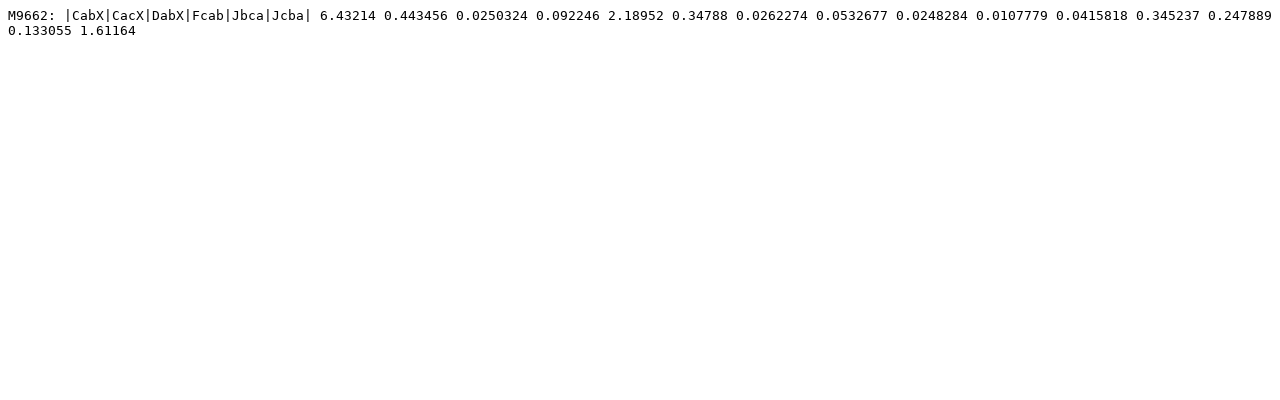

--- FILE ---
content_type: text/plain; charset=UTF-8
request_url: http://docss.ncbs.res.in/file/4006218.cspace
body_size: 133
content:
M9662: |CabX|CacX|DabX|Fcab|Jbca|Jcba| 6.43214 0.443456 0.0250324 0.092246 2.18952 0.34788 0.0262274 0.0532677 0.0248284 0.0107779 0.0415818 0.345237 0.247889 0.133055 1.61164